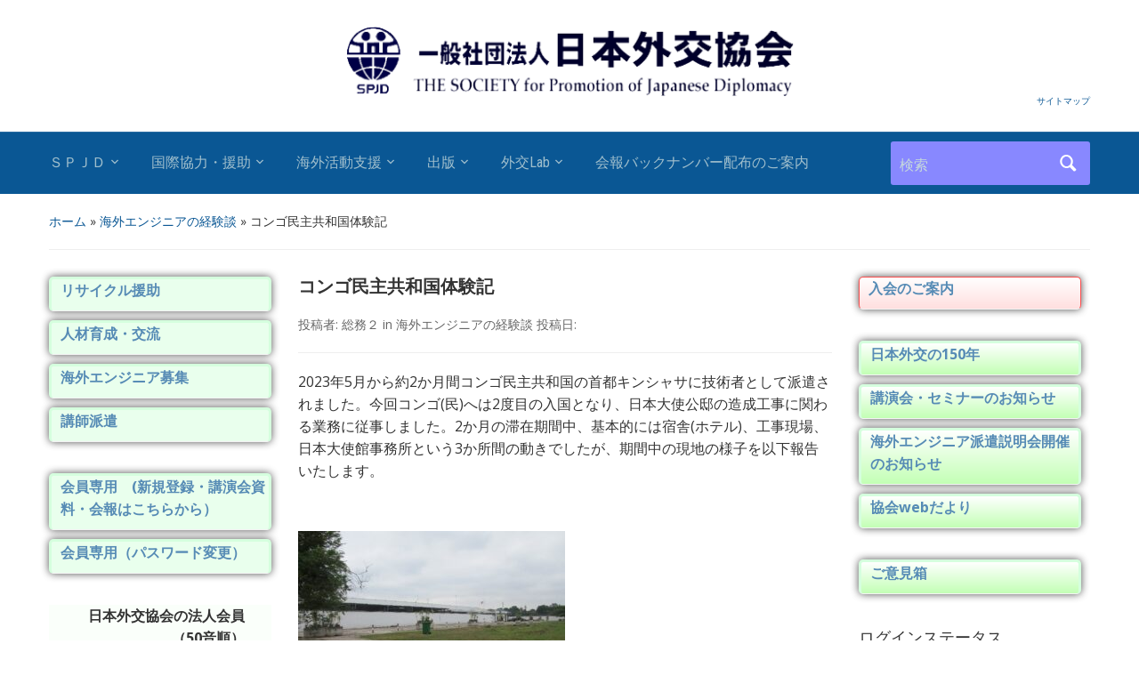

--- FILE ---
content_type: text/html; charset=UTF-8
request_url: https://www.spjd.or.jp/?p=5313
body_size: 53660
content:
<!DOCTYPE html>
<html lang="ja">

<head>
	<meta charset="UTF-8" />
	<meta name="viewport" content="width=device-width, initial-scale=1">

	<link rel="profile" href="https://gmpg.org/xfn/11" />
	<link rel="pingback" href="https://www.spjd.or.jp/wpspjd/xmlrpc.php" />

	<title>コンゴ民主共和国体験記 &#8211; 日本外交協会</title>
<link rel="alternate" type="application/rss+xml" title="日本外交協会 &raquo; フィード" href="https://www.spjd.or.jp/?feed=rss2" />
<link rel="alternate" type="application/rss+xml" title="日本外交協会 &raquo; コメントフィード" href="https://www.spjd.or.jp/?feed=comments-rss2" />
<link rel="alternate" type="application/rss+xml" title="日本外交協会 &raquo; コンゴ民主共和国体験記 のコメントのフィード" href="https://www.spjd.or.jp/?feed=rss2&#038;p=5313" />
		<script type="text/javascript">
			window._wpemojiSettings = {"baseUrl":"https:\/\/s.w.org\/images\/core\/emoji\/2.2.1\/72x72\/","ext":".png","svgUrl":"https:\/\/s.w.org\/images\/core\/emoji\/2.2.1\/svg\/","svgExt":".svg","source":{"concatemoji":"https:\/\/www.spjd.or.jp\/wpspjd\/wp-includes\/js\/wp-emoji-release.min.js?ver=4.7.21"}};
			!function(t,a,e){var r,n,i,o=a.createElement("canvas"),l=o.getContext&&o.getContext("2d");function c(t){var e=a.createElement("script");e.src=t,e.defer=e.type="text/javascript",a.getElementsByTagName("head")[0].appendChild(e)}for(i=Array("flag","emoji4"),e.supports={everything:!0,everythingExceptFlag:!0},n=0;n<i.length;n++)e.supports[i[n]]=function(t){var e,a=String.fromCharCode;if(!l||!l.fillText)return!1;switch(l.clearRect(0,0,o.width,o.height),l.textBaseline="top",l.font="600 32px Arial",t){case"flag":return(l.fillText(a(55356,56826,55356,56819),0,0),o.toDataURL().length<3e3)?!1:(l.clearRect(0,0,o.width,o.height),l.fillText(a(55356,57331,65039,8205,55356,57096),0,0),e=o.toDataURL(),l.clearRect(0,0,o.width,o.height),l.fillText(a(55356,57331,55356,57096),0,0),e!==o.toDataURL());case"emoji4":return l.fillText(a(55357,56425,55356,57341,8205,55357,56507),0,0),e=o.toDataURL(),l.clearRect(0,0,o.width,o.height),l.fillText(a(55357,56425,55356,57341,55357,56507),0,0),e!==o.toDataURL()}return!1}(i[n]),e.supports.everything=e.supports.everything&&e.supports[i[n]],"flag"!==i[n]&&(e.supports.everythingExceptFlag=e.supports.everythingExceptFlag&&e.supports[i[n]]);e.supports.everythingExceptFlag=e.supports.everythingExceptFlag&&!e.supports.flag,e.DOMReady=!1,e.readyCallback=function(){e.DOMReady=!0},e.supports.everything||(r=function(){e.readyCallback()},a.addEventListener?(a.addEventListener("DOMContentLoaded",r,!1),t.addEventListener("load",r,!1)):(t.attachEvent("onload",r),a.attachEvent("onreadystatechange",function(){"complete"===a.readyState&&e.readyCallback()})),(r=e.source||{}).concatemoji?c(r.concatemoji):r.wpemoji&&r.twemoji&&(c(r.twemoji),c(r.wpemoji)))}(window,document,window._wpemojiSettings);
		</script>
		<style type="text/css">
img.wp-smiley,
img.emoji {
	display: inline !important;
	border: none !important;
	box-shadow: none !important;
	height: 1em !important;
	width: 1em !important;
	margin: 0 .07em !important;
	vertical-align: -0.1em !important;
	background: none !important;
	padding: 0 !important;
}
</style>
<link rel='stylesheet' id='contact-form-7-css'  href='https://www.spjd.or.jp/wpspjd/wp-content/plugins/contact-form-7/includes/css/styles.css?ver=4.8' type='text/css' media='all' />
<link rel='stylesheet' id='whats-new-style-css'  href='https://www.spjd.or.jp/wpspjd/wp-content/plugins/whats-new-genarator/whats-new.css?ver=2.0.2' type='text/css' media='all' />
<link rel='stylesheet' id='academica-style-css'  href='https://www.spjd.or.jp/wpspjd/wp-content/themes/academica/style.css?ver=4.7.21' type='text/css' media='all' />
<link rel='stylesheet' id='academica-style-mobile-css'  href='https://www.spjd.or.jp/wpspjd/wp-content/themes/academica/media-queries.css?ver=1.0' type='text/css' media='all' />
<link rel='stylesheet' id='academica-google-font-default-css'  href='//fonts.googleapis.com/css?family=Open+Sans%3A400%2C700%7CRoboto+Condensed%3A400%2C700&#038;subset=latin%2Ccyrillic-ext%2Cgreek-ext&#038;ver=4.7.21' type='text/css' media='all' />
<link rel='stylesheet' id='dashicons-css'  href='https://www.spjd.or.jp/wpspjd/wp-includes/css/dashicons.min.css?ver=4.7.21' type='text/css' media='all' />
<link rel='stylesheet' id='wp-members-css'  href='https://www.spjd.or.jp/wpspjd/wp-content/plugins/wp-members/assets/css/forms/generic-no-float.min.css?ver=3.4.0.1' type='text/css' media='all' />
<script type='text/javascript' src='https://www.spjd.or.jp/wpspjd/wp-includes/js/jquery/jquery.js?ver=1.12.4'></script>
<script type='text/javascript' src='https://www.spjd.or.jp/wpspjd/wp-includes/js/jquery/jquery-migrate.min.js?ver=1.4.1'></script>
<link rel='https://api.w.org/' href='https://www.spjd.or.jp/?rest_route=/' />
<link rel="EditURI" type="application/rsd+xml" title="RSD" href="https://www.spjd.or.jp/wpspjd/xmlrpc.php?rsd" />
<link rel="wlwmanifest" type="application/wlwmanifest+xml" href="https://www.spjd.or.jp/wpspjd/wp-includes/wlwmanifest.xml" /> 
<link rel='prev' title='チリ共和国タラガンテ消防隊へのはしご車寄贈研修を実施しています。' href='https://www.spjd.or.jp/?p=5334' />
<link rel='next' title='チリ共和国タラガンテ消防団へのはしご車寄贈と研修' href='https://www.spjd.or.jp/?p=5381' />
<meta name="generator" content="WordPress 4.7.21" />
<link rel="canonical" href="https://www.spjd.or.jp/?p=5313" />
<link rel='shortlink' href='https://www.spjd.or.jp/?p=5313' />
<link rel="alternate" type="application/json+oembed" href="https://www.spjd.or.jp/?rest_route=%2Foembed%2F1.0%2Fembed&#038;url=https%3A%2F%2Fwww.spjd.or.jp%2F%3Fp%3D5313" />
<link rel="alternate" type="text/xml+oembed" href="https://www.spjd.or.jp/?rest_route=%2Foembed%2F1.0%2Fembed&#038;url=https%3A%2F%2Fwww.spjd.or.jp%2F%3Fp%3D5313&#038;format=xml" />
	<style type="text/css">
			#site-title,
		#site-description {
			position: absolute !important;
			clip: rect(1px 1px 1px 1px); /* IE6, IE7 */
			clip: rect(1px, 1px, 1px, 1px);
		}
		</style>
	
    <style type="text/css">

        #header, .navbar-nav ul {background-color:#ffffff;
}
    </style>

    <link rel="icon" href="https://www.spjd.or.jp/wpspjd/wp-content/uploads/2016/02/cropped-spjdicon-32x32.png" sizes="32x32" />
<link rel="icon" href="https://www.spjd.or.jp/wpspjd/wp-content/uploads/2016/02/cropped-spjdicon-192x192.png" sizes="192x192" />
<link rel="apple-touch-icon-precomposed" href="https://www.spjd.or.jp/wpspjd/wp-content/uploads/2016/02/cropped-spjdicon-180x180.png" />
<meta name="msapplication-TileImage" content="https://www.spjd.or.jp/wpspjd/wp-content/uploads/2016/02/cropped-spjdicon-270x270.png" />
		<style type="text/css" id="wp-custom-css">
			/*
カスタム CSS 機能へようこそ。

使い方についてはこちらをご覧ください
(英語ドキュメンテーション)。http://wp.me/PEmnE-Bt
*/
.page .entry-title {
	display: none;
}
.linklist {

list-style-type: none;
font-size:12px; 
margin-left:-30px;

}		</style>
	<link href="/wpspjd/jquery.bxslider.css" type="text/css" rel="stylesheet">
<script src="/wpspjd/jquery-2.1.4.min.js" type="text/javascript"></script>
<script src="/wpspjd/jquery.bxslider.min.js" type="text/javascript"></script>
<meta name="description" content="我が国在外公館で勤務する派遣エンジニアを募集。一般社団法人日本外交協会では、海外にある我が国在外公館（大使館，総領事館等）において２ヶ月～３ヶ月間程度勤務していただけるエンジニア（建築又は建築設備を専門とする技術者、エンジニア）を募集しています。日本外交の足腰となる在外公館の保守、修繕、メンテナンスといった、外交を支えるやり甲斐のある仕事です。
日本の地方自治体等で役目を終えた機材を譲り受け、機材不足で困っている開発途上国へ寄贈品としてお届けしています。中古とはいえ国内で大切に使用されてきましたので、機材の程度は良いものが多く、受領する海外の自治体や団体からはたいへん歓迎され喜ばれており、「顔の見える援助」として活用されています。本事業へご理解とご協力を頂きます自治体、企業の皆様へ心から御礼申し上げます。"/>


</head>

<body class="post-template-default single single-post postid-5313 single-format-standard">

	
	<div id="header" class="clearfix" >

		
			<div class="inner-wrap">

				<div id="logo" align="center"　class="logo-left">
					<a href="https://www.spjd.or.jp/?page=73">
					<img src="/wpspjd/images/spjdlogo.png" alt="日本外交協会" width="503" height="80"></a>

					 <h1 id="site-title"> 
						<a href="https://www.spjd.or.jp" title="日本外交協会 - " rel="home">

							日本外交協会
						</a>

					 </h1> 
					<p id="site-description"></p>
				</div><!-- end #logo -->
				<div style="font-size:x-small;float:right;">
					<a href="/?page_id=377" title="サイトマップ">サイトマップ</a> 
									</div>
			</div><!-- end .inner-wrap -->

			<div id="main-nav" style="background-color:#0A5794;">
<style type="text/css">
a:hover{
border-left solid 2px #ff00ff;
color:#eeeeee;
}
</style>
				<div class="inner-wrap">

					<nav class="main-navbar" role="navigation">

	                    <div class="navbar-header">
	                        
	                           <a class="navbar-toggle" href="#menu-main-slide">
	                               <span class="icon-bar"></span>
	                               <span class="icon-bar"></span>
	                               <span class="icon-bar"></span>
	                           </a>


	                           <div id="menu-main-slide" class="menu-top-menu-container"><ul id="menu-top-menu" class="menu"><li id="menu-item-5908" class="menu-item menu-item-type-post_type menu-item-object-page menu-item-has-children menu-item-5908"><a href="https://www.spjd.or.jp/?page_id=117">ＳＰＪＤ</a>
<ul class="sub-menu">
	<li id="menu-item-5918" class="menu-item menu-item-type-post_type menu-item-object-page menu-item-5918"><a href="https://www.spjd.or.jp/?page_id=117">当協会について</a></li>
	<li id="menu-item-5911" class="menu-item menu-item-type-post_type menu-item-object-page menu-item-5911"><a href="https://www.spjd.or.jp/?page_id=2700">代表挨拶</a></li>
	<li id="menu-item-5913" class="menu-item menu-item-type-post_type menu-item-object-page menu-item-5913"><a href="https://www.spjd.or.jp/?page_id=214">協会の歩み</a></li>
	<li id="menu-item-5915" class="menu-item menu-item-type-post_type menu-item-object-page menu-item-5915"><a href="https://www.spjd.or.jp/?page_id=44">入会のご案内</a></li>
	<li id="menu-item-5909" class="menu-item menu-item-type-post_type menu-item-object-page menu-item-5909"><a href="https://www.spjd.or.jp/?page_id=220">定款・会員について</a></li>
	<li id="menu-item-5910" class="menu-item menu-item-type-post_type menu-item-object-page menu-item-5910"><a href="https://www.spjd.or.jp/?page_id=217">所在地・連絡先</a></li>
	<li id="menu-item-5935" class="menu-item menu-item-type-post_type menu-item-object-page menu-item-5935"><a href="https://www.spjd.or.jp/?page_id=177">アクセス</a></li>
	<li id="menu-item-5912" class="menu-item menu-item-type-post_type menu-item-object-page menu-item-5912"><a href="https://www.spjd.or.jp/?page_id=1346">利用上のご注意</a></li>
</ul>
</li>
<li id="menu-item-5871" class="menu-item menu-item-type-post_type menu-item-object-page menu-item-has-children menu-item-5871"><a href="https://www.spjd.or.jp/?page_id=203">国際協力・援助</a>
<ul class="sub-menu">
	<li id="menu-item-5919" class="menu-item menu-item-type-post_type menu-item-object-page menu-item-5919"><a href="https://www.spjd.or.jp/?page_id=24">リサイクル援助</a></li>
	<li id="menu-item-5890" class="menu-item menu-item-type-post_type menu-item-object-page menu-item-5890"><a href="https://www.spjd.or.jp/?page_id=272">人材育成・交流</a></li>
	<li id="menu-item-5888" class="menu-item menu-item-type-post_type menu-item-object-page menu-item-5888"><a href="https://www.spjd.or.jp/?page_id=266">コンサルタント懇談会</a></li>
	<li id="menu-item-5891" class="menu-item menu-item-type-post_type menu-item-object-page menu-item-5891"><a href="https://www.spjd.or.jp/?page_id=263">寄贈品・ご協力を！</a></li>
	<li id="menu-item-5903" class="menu-item menu-item-type-post_type menu-item-object-page menu-item-5903"><a href="https://www.spjd.or.jp/?page_id=269">寄贈実績</a></li>
	<li id="menu-item-5889" class="menu-item menu-item-type-post_type menu-item-object-page menu-item-5889"><a href="https://www.spjd.or.jp/?page_id=3631">リサイクル問合せフォーム</a></li>
	<li id="menu-item-5920" class="menu-item menu-item-type-post_type menu-item-object-page menu-item-5920"><a href="https://www.spjd.or.jp/?page_id=3644">【緊急】空港用消防車を探しています！</a></li>
</ul>
</li>
<li id="menu-item-5867" class="menu-item menu-item-type-post_type menu-item-object-page menu-item-has-children menu-item-5867"><a href="https://www.spjd.or.jp/?page_id=191">海外活動支援</a>
<ul class="sub-menu">
	<li id="menu-item-5916" class="menu-item menu-item-type-post_type menu-item-object-page menu-item-5916"><a href="https://www.spjd.or.jp/?page_id=191">海外エンジニア派遣</a></li>
	<li id="menu-item-5896" class="menu-item menu-item-type-post_type menu-item-object-page menu-item-5896"><a href="https://www.spjd.or.jp/?page_id=275">海外エンジニア募集</a></li>
	<li id="menu-item-5897" class="menu-item menu-item-type-post_type menu-item-object-page menu-item-5897"><a href="https://www.spjd.or.jp/?page_id=278">海外エンジニア経験談</a></li>
</ul>
</li>
<li id="menu-item-5873" class="menu-item menu-item-type-post_type menu-item-object-page menu-item-has-children menu-item-5873"><a href="https://www.spjd.or.jp/?page_id=197">出版</a>
<ul class="sub-menu">
	<li id="menu-item-5917" class="menu-item menu-item-type-post_type menu-item-object-page menu-item-5917"><a href="https://www.spjd.or.jp/?page_id=197">『日本外交の150年－幕末・維新から平成まで－』出版のご案内</a></li>
</ul>
</li>
<li id="menu-item-5874" class="menu-item menu-item-type-post_type menu-item-object-page menu-item-has-children menu-item-5874"><a href="https://www.spjd.or.jp/?page_id=185">外交Lab</a>
<ul class="sub-menu">
	<li id="menu-item-5895" class="menu-item menu-item-type-post_type menu-item-object-page menu-item-5895"><a href="https://www.spjd.or.jp/?page_id=254">日本外交協会　月例講演会</a></li>
	<li id="menu-item-5893" class="menu-item menu-item-type-post_type menu-item-object-page menu-item-5893"><a href="https://www.spjd.or.jp/?page_id=257">地方講演会・その他セミナー</a></li>
	<li id="menu-item-5907" class="menu-item menu-item-type-post_type menu-item-object-page menu-item-5907"><a href="https://www.spjd.or.jp/?page_id=29">講演会・セミナー</a></li>
	<li id="menu-item-5894" class="menu-item menu-item-type-post_type menu-item-object-page menu-item-5894"><a href="https://www.spjd.or.jp/?page_id=2140">国際情勢講演会</a></li>
	<li id="menu-item-5906" class="menu-item menu-item-type-post_type menu-item-object-page menu-item-5906"><a href="https://www.spjd.or.jp/?page_id=158">講師派遣</a></li>
</ul>
</li>
<li id="menu-item-5914" class="menu-item menu-item-type-post_type menu-item-object-page menu-item-5914"><a href="https://www.spjd.or.jp/?page_id=5810">会報バックナンバー配布のご案内</a></li>
</ul></div>
	                    </div>


	                    <div id="navbar-main">

	                        <div class="menu-top-menu-container"><ul id="menu-top-menu-1" class="nav navbar-nav dropdown sf-menu"><li class="menu-item menu-item-type-post_type menu-item-object-page menu-item-has-children menu-item-5908"><a href="https://www.spjd.or.jp/?page_id=117">ＳＰＪＤ</a>
<ul class="sub-menu">
	<li class="menu-item menu-item-type-post_type menu-item-object-page menu-item-5918"><a href="https://www.spjd.or.jp/?page_id=117">当協会について</a></li>
	<li class="menu-item menu-item-type-post_type menu-item-object-page menu-item-5911"><a href="https://www.spjd.or.jp/?page_id=2700">代表挨拶</a></li>
	<li class="menu-item menu-item-type-post_type menu-item-object-page menu-item-5913"><a href="https://www.spjd.or.jp/?page_id=214">協会の歩み</a></li>
	<li class="menu-item menu-item-type-post_type menu-item-object-page menu-item-5915"><a href="https://www.spjd.or.jp/?page_id=44">入会のご案内</a></li>
	<li class="menu-item menu-item-type-post_type menu-item-object-page menu-item-5909"><a href="https://www.spjd.or.jp/?page_id=220">定款・会員について</a></li>
	<li class="menu-item menu-item-type-post_type menu-item-object-page menu-item-5910"><a href="https://www.spjd.or.jp/?page_id=217">所在地・連絡先</a></li>
	<li class="menu-item menu-item-type-post_type menu-item-object-page menu-item-5935"><a href="https://www.spjd.or.jp/?page_id=177">アクセス</a></li>
	<li class="menu-item menu-item-type-post_type menu-item-object-page menu-item-5912"><a href="https://www.spjd.or.jp/?page_id=1346">利用上のご注意</a></li>
</ul>
</li>
<li class="menu-item menu-item-type-post_type menu-item-object-page menu-item-has-children menu-item-5871"><a href="https://www.spjd.or.jp/?page_id=203">国際協力・援助</a>
<ul class="sub-menu">
	<li class="menu-item menu-item-type-post_type menu-item-object-page menu-item-5919"><a href="https://www.spjd.or.jp/?page_id=24">リサイクル援助</a></li>
	<li class="menu-item menu-item-type-post_type menu-item-object-page menu-item-5890"><a href="https://www.spjd.or.jp/?page_id=272">人材育成・交流</a></li>
	<li class="menu-item menu-item-type-post_type menu-item-object-page menu-item-5888"><a href="https://www.spjd.or.jp/?page_id=266">コンサルタント懇談会</a></li>
	<li class="menu-item menu-item-type-post_type menu-item-object-page menu-item-5891"><a href="https://www.spjd.or.jp/?page_id=263">寄贈品・ご協力を！</a></li>
	<li class="menu-item menu-item-type-post_type menu-item-object-page menu-item-5903"><a href="https://www.spjd.or.jp/?page_id=269">寄贈実績</a></li>
	<li class="menu-item menu-item-type-post_type menu-item-object-page menu-item-5889"><a href="https://www.spjd.or.jp/?page_id=3631">リサイクル問合せフォーム</a></li>
	<li class="menu-item menu-item-type-post_type menu-item-object-page menu-item-5920"><a href="https://www.spjd.or.jp/?page_id=3644">【緊急】空港用消防車を探しています！</a></li>
</ul>
</li>
<li class="menu-item menu-item-type-post_type menu-item-object-page menu-item-has-children menu-item-5867"><a href="https://www.spjd.or.jp/?page_id=191">海外活動支援</a>
<ul class="sub-menu">
	<li class="menu-item menu-item-type-post_type menu-item-object-page menu-item-5916"><a href="https://www.spjd.or.jp/?page_id=191">海外エンジニア派遣</a></li>
	<li class="menu-item menu-item-type-post_type menu-item-object-page menu-item-5896"><a href="https://www.spjd.or.jp/?page_id=275">海外エンジニア募集</a></li>
	<li class="menu-item menu-item-type-post_type menu-item-object-page menu-item-5897"><a href="https://www.spjd.or.jp/?page_id=278">海外エンジニア経験談</a></li>
</ul>
</li>
<li class="menu-item menu-item-type-post_type menu-item-object-page menu-item-has-children menu-item-5873"><a href="https://www.spjd.or.jp/?page_id=197">出版</a>
<ul class="sub-menu">
	<li class="menu-item menu-item-type-post_type menu-item-object-page menu-item-5917"><a href="https://www.spjd.or.jp/?page_id=197">『日本外交の150年－幕末・維新から平成まで－』出版のご案内</a></li>
</ul>
</li>
<li class="menu-item menu-item-type-post_type menu-item-object-page menu-item-has-children menu-item-5874"><a href="https://www.spjd.or.jp/?page_id=185">外交Lab</a>
<ul class="sub-menu">
	<li class="menu-item menu-item-type-post_type menu-item-object-page menu-item-5895"><a href="https://www.spjd.or.jp/?page_id=254">日本外交協会　月例講演会</a></li>
	<li class="menu-item menu-item-type-post_type menu-item-object-page menu-item-5893"><a href="https://www.spjd.or.jp/?page_id=257">地方講演会・その他セミナー</a></li>
	<li class="menu-item menu-item-type-post_type menu-item-object-page menu-item-5907"><a href="https://www.spjd.or.jp/?page_id=29">講演会・セミナー</a></li>
	<li class="menu-item menu-item-type-post_type menu-item-object-page menu-item-5894"><a href="https://www.spjd.or.jp/?page_id=2140">国際情勢講演会</a></li>
	<li class="menu-item menu-item-type-post_type menu-item-object-page menu-item-5906"><a href="https://www.spjd.or.jp/?page_id=158">講師派遣</a></li>
</ul>
</li>
<li class="menu-item menu-item-type-post_type menu-item-object-page menu-item-5914"><a href="https://www.spjd.or.jp/?page_id=5810">会報バックナンバー配布のご案内</a></li>
</ul></div>

	                    </div><!-- #navbar-main -->

	                </nav><!-- .navbar -->

					<div id="search">
						<form method="get" id="searchform" action="https://www.spjd.or.jp/">
	<label for="s" class="assistive-text hidden">検索</label>
	<input id="s" type="text" name="s" placeholder="検索">
	<button id="searchsubmit" name="submit" type="submit">検索</button>
</form>					</div><!-- end #search -->

				</div><!-- end .inner-wrap -->

			</div><!-- end #main-nav -->

		
	</div><!-- end #header -->
	<div id="wrap">
<!-- Google tag (gtag.js) -->
<script async src="https://www.googletagmanager.com/gtag/js?id=G-V357PL1B5P"></script>
<script>
  window.dataLayer = window.dataLayer || [];
  function gtag(){dataLayer.push(arguments);}
  gtag('js', new Date());

  gtag('config', 'G-V357PL1B5P');
</script>
	<div id="wrap">
<div id="content" class="clearfix">

	
	<div class="column column-title">
		<div id="crumbs">
	<p><a href="https://www.spjd.or.jp">ホーム</a> &raquo; <a href="https://www.spjd.or.jp/?cat=23">海外エンジニアの経験談</a> &raquo; <span class="current">コンゴ民主共和国体験記</span></p>
</div><!-- end #crumbs -->	</div><!-- end .column-title -->

		<div class="column column-narrow">
		<div id="nav_menu-2" class="widget clearfix widget_nav_menu"><div class="menu-left-menu-container"><ul id="menu-left-menu" class="menu"><li id="menu-item-4068" class="kadomaru menu-item menu-item-type-post_type menu-item-object-page menu-item-4068"><a href="https://www.spjd.or.jp/?page_id=24">リサイクル援助</a></li>
<li id="menu-item-998" class="kadomaru menu-item menu-item-type-post_type menu-item-object-page menu-item-998"><a href="https://www.spjd.or.jp/?page_id=272">人材育成・交流</a></li>
<li id="menu-item-783" class="kadomaru menu-item menu-item-type-post_type menu-item-object-page menu-item-783"><a href="https://www.spjd.or.jp/?page_id=275">海外エンジニア募集</a></li>
<li id="menu-item-774" class="kadomaru menu-item menu-item-type-post_type menu-item-object-page menu-item-774"><a href="https://www.spjd.or.jp/?page_id=158">講師派遣</a></li>
</ul></div></div><div id="nav_menu-7" class="widget clearfix widget_nav_menu"><div class="menu-%e4%bc%9a%e5%93%a1%e5%b0%82%e7%94%a8-container"><ul id="menu-%e4%bc%9a%e5%93%a1%e5%b0%82%e7%94%a8" class="menu"><li id="menu-item-1840" class="kadomaru menu-item menu-item-type-post_type menu-item-object-page menu-item-1840"><a href="https://www.spjd.or.jp/?page_id=414">会員専用　(新規登録・講演会資料・会報はこちらから）</a></li>
<li id="menu-item-4087" class="kadomaru menu-item menu-item-type-post_type menu-item-object-page menu-item-4087"><a href="https://www.spjd.or.jp/?page_id=1846">会員専用（パスワード変更）</a></li>
</ul></div></div><div style="background-color:#fafffa;"><p style="padding-right:30px;text-align:right;font-weight:bold;">日本外交協会の法人会員<br />（50音順）</p><ul><li style="list-style-type: none;font-size:12px; margin-left:-30px;"> (＊は協賛企業)</li><li style="list-style-type: none;font-size:12px; margin-left:-30px;"><a href="http://www.atena.co.jp" target="_blank">株式会社アテナ</a></li><li style="list-style-type: none;font-size:12px; margin-left:-30px;"><a href="https://www.almec.co.jp/index.html" target="_blank">株式会社アルメック</a></li><li style="list-style-type: none;font-size:12px; margin-left:-30px;">株式会社エイチ・ティー・サービス</li><li style="list-style-type: none;font-size:12px; margin-left:-30px;">ＳＭＫ 株式会社</li><li style="list-style-type: none;font-size:12px; margin-left:-30px;">株式会社エックス都市研究所</li><li style="list-style-type: none;font-size:12px; margin-left:-30px;"><a href="https://www.ntt.com/" target="_blank">ＮＴＴドコモビジネス株式会社</a></li><li style="list-style-type: none;font-size:12px; margin-left:-30px;">株式会社海老正</li><li style="list-style-type: none;font-size:12px; margin-left:-30px;"><a href="https://www.fe-auto.co.jp/" target="_blank">株式会社エフ・イ・オート＊</a></li><li style="list-style-type: none;font-size:12px; margin-left:-30px;">株式会社オリエンタルコンサルタンツグローバル</li><li style="list-style-type: none;font-size:12px; margin-left:-30px;">株式会社霞友サービス</li><li style="list-style-type: none;font-size:12px; margin-left:-30px;">一般財団法人機械振興協会</li><li style="list-style-type: none;font-size:12px; margin-left:-30px;">キッコーマン株式会社</li><li style="list-style-type: none;font-size:12px; margin-left:-30px;">株式会社交運社＊</li><li style="list-style-type: none;font-size:12px; margin-left:-30px;">甲府ビルサービス株式会社</li><li style="list-style-type: none;font-size:12px; margin-left:-30px;"><a href="https://www.kandagaigo.ac.jp/" target="_blank">学校法人 佐野学園 (神田外語グループ)</a></li><li style="list-style-type: none;font-size:12px; margin-left:-30px;">株式会社ジェイティービー</li><li style="list-style-type: none;font-size:12px; margin-left:-30px;"><a href="http://www.johnan-ms.co.jp/" target="_blank">城南モーターサービス株式会社＊</a></li><li style="list-style-type: none;font-size:12px; margin-left:-30px;">学校法人成蹊学園</li><li style="list-style-type: none;font-size:12px; margin-left:-30px;">セントラルコンサルタント株式会社</li><li style="list-style-type: none;font-size:12px; margin-left:-30px;">株式会社双日総合研究所</li><li style="list-style-type: none;font-size:12px; margin-left:-30px;">株式会社日税ビジネスサービス</li><li style="list-style-type: none;font-size:12px; margin-left:-30px;"><a href="https://www.nipponexpress-holdings.com/ja/" target="_blank">NIPPON EXPRESSホールディングス株式会社</a></li><li style="list-style-type: none;font-size:12px; margin-left:-30px;">日本工営株式会社</li><li style="list-style-type: none;font-size:12px; margin-left:-30px;">日本製鉄株式会社</li><li style="list-style-type: none;font-size:12px; margin-left:-30px;">日本生命保険相互会社</li><li style="list-style-type: none;font-size:12px; margin-left:-30px;">日本たばこ産業株式会社</li><li style="list-style-type: none;font-size:12px; margin-left:-30px;">日本テクノ株式会社</li><li style="list-style-type: none;font-size:12px; margin-left:-30px;"><a href="https://www.hattori.ac.jp/" target="_blank">学校法人服部学園服部栄養専門学校</a></li><li style="list-style-type: none;font-size:12px; margin-left:-30px;">株式会社フジマック</li><li style="list-style-type: none;font-size:12px; margin-left:-30px;">株式会社モリタホールディングス</li><li style="list-style-type: none;font-size:12px; margin-left:-30px;">八千代エンジニヤリング株式会社</li><li style="list-style-type: none;font-size:12px; margin-left:-30px;"><a href="http://www.yanokuchi.com/" target="_blank">矢野口自工株式会社＊</a></li><li style="list-style-type: none;font-size:12px; margin-left:-30px;"><a href="https://www.unico-intl.co.jp/" target="_blank">ユニコ インターナショナル株式会社</a></li></ul></div><div id="text-9" class="widget clearfix widget_text">			<div class="textwidget"></div>
		</div>	</div><!-- end .column-narrow -->
	
	<div class="column column-content single">

		
<div id="post-5313" class="post-5313 post type-post status-publish format-standard hentry category-23">

			<h1 class="title-header">コンゴ民主共和国体験記</h1>
	<div class="entry-meta">
		<span class="by-author">投稿者: <span class="author vcard"><a class="url fn n" href="https://www.spjd.or.jp/?author=88" title="総務２ のすべての投稿を表示" rel="author">総務２</a></span> </span>in <span class="category"><a href="https://www.spjd.or.jp/?cat=23" rel="category">海外エンジニアの経験談</a></span> 投稿日: <span class="datetime"><a href="https://www.spjd.or.jp/?p=5313" title="" rel="bookmark"><time class="entry-date" datetime="2023-08-25T11:24:05+00:00" pubdate></time></a></span>	</div><!-- end .entry-meta -->

	<div class="entry-content clearfix">
		<p>2023年5月から約2か月間コンゴ民主共和国の首都キンシャサに技術者として派遣されました。今回コンゴ(民)へは2度目の入国となり、日本大使公邸の造成工事に関わる業務に従事しました。2か月の滞在期間中、基本的には宿舎(ホテル)、工事現場、日本大使館事務所という3か所間の動きでしたが、期間中の現地の様子を以下報告いたします。</p>
<p>&nbsp;</p>
<p><img class="size-medium wp-image-5314 alignnone" src="https://www.spjd.or.jp/wpspjd/wp-content/uploads/2023/07/5c7592c43cb14b5c8e96bda9e97a82ed-300x221.jpg" alt="" width="300" height="221" srcset="https://www.spjd.or.jp/wpspjd/wp-content/uploads/2023/07/5c7592c43cb14b5c8e96bda9e97a82ed-300x221.jpg 300w, https://www.spjd.or.jp/wpspjd/wp-content/uploads/2023/07/5c7592c43cb14b5c8e96bda9e97a82ed-768x566.jpg 768w, https://www.spjd.or.jp/wpspjd/wp-content/uploads/2023/07/5c7592c43cb14b5c8e96bda9e97a82ed-1024x754.jpg 1024w, https://www.spjd.or.jp/wpspjd/wp-content/uploads/2023/07/5c7592c43cb14b5c8e96bda9e97a82ed.jpg 1136w" sizes="(max-width: 300px) 100vw, 300px" /></p>
<p>在コンゴ民主共和国日本大使館　事務所の全景：UTEXという多種の業種が入居している敷地内にあります。日本大使館事務所は平屋で広場の前にあります。大使館に車で入るには車の下まで検査されます。歩いて入館する場合は複数の鉄扉を許可を受けて通過しなければなりません。その後本館に入るのには通行証、また受付で入館の説明が必要となるなど厳しいセキュリティーチェックが行われています。大使館内部は白を基調としてきれいで快適な空間です。空調もよく効いていました。</p>
<p>&nbsp;</p>
<p><img class="alignnone size-medium wp-image-5315" src="https://www.spjd.or.jp/wpspjd/wp-content/uploads/2023/07/57c4d5e25b89976836045ac68f29c208-225x300.png" alt="" width="225" height="300" srcset="https://www.spjd.or.jp/wpspjd/wp-content/uploads/2023/07/57c4d5e25b89976836045ac68f29c208-225x300.png 225w, https://www.spjd.or.jp/wpspjd/wp-content/uploads/2023/07/57c4d5e25b89976836045ac68f29c208-768x1024.png 768w" sizes="(max-width: 225px) 100vw, 225px" /></p>
<p>宿泊したホテルの駐車場：ホテルの敷地は広く数棟の建物があります。複数の宿泊棟以外にアスレチックス棟、食堂棟、プールサイドに屋外食堂棟等があります。昼夜警備が配備されています。この駐車場に入るには警備職員の許可が必要で　外の道路で一時停車して警笛を鳴らします。すると内側からのぞかれ鉄扉を開けてくれます。ナンバープレートから推察すると諸外国の外交関係者もよく宿泊しているようです。朝はその方たちのお迎えの車がたくさん来ます。安全のため道路では下車せずこの駐車場で下車します。この駐車場から出て事務所に着くまでは運転手は手元のボタンで車のドアーロックをします。公道では停車すると物売りがたくさん寄ってきて危険なので仕方がありません。車内で蚊音やその姿を見ると運転手と一緒になって退治します。</p>
<p>&nbsp;</p>
<p><img class="size-medium wp-image-5316 alignleft" src="https://www.spjd.or.jp/wpspjd/wp-content/uploads/2023/07/5175d5f13b38d19dd4ae6e51c47ca033-225x300.png" alt="" width="225" height="300" srcset="https://www.spjd.or.jp/wpspjd/wp-content/uploads/2023/07/5175d5f13b38d19dd4ae6e51c47ca033-225x300.png 225w, https://www.spjd.or.jp/wpspjd/wp-content/uploads/2023/07/5175d5f13b38d19dd4ae6e51c47ca033-768x1024.png 768w" sizes="(max-width: 225px) 100vw, 225px" /></p>
<p>&nbsp;</p>
<p>&nbsp;</p>
<p>&nbsp;</p>
<p>&nbsp;</p>
<p>&nbsp;</p>
<p>&nbsp;</p>
<p>&nbsp;</p>
<p>&nbsp;</p>
<p>プールサイド屋外食堂棟からみたホテルのプール：いつも整備されていてきれいなプールです。宿泊客は国際的で、プールでは優雅に泳ぐ人も見られます。それを見ながらの土日の朝食は異国情緒満点です。食事中に野生の小鳥が囀りながらテーブルや椅子などを飛び回っています。ホテル職員は愛想がよく「ボンジュール」といえば笑顔で「ボンジュール」と返事をしてくれます。週に何度かプール清掃が行われます。欧米人はコースに沿ってプールを何度も往復して泳ぎますが、コンゴの人たちの場合はほぼ水泳教室的でプールの縁につかまって練習しています。</p>
<p>&nbsp;</p>
<p><img class="alignnone size-medium wp-image-5357" src="https://www.spjd.or.jp/wpspjd/wp-content/uploads/2023/08/468fcdfa1e2d72734eff22ba52405f79-225x300.jpg" alt="" width="225" height="300" srcset="https://www.spjd.or.jp/wpspjd/wp-content/uploads/2023/08/468fcdfa1e2d72734eff22ba52405f79-225x300.jpg 225w, https://www.spjd.or.jp/wpspjd/wp-content/uploads/2023/08/468fcdfa1e2d72734eff22ba52405f79.jpg 680w" sizes="(max-width: 225px) 100vw, 225px" /></p>
<p>ホテルの朝食：朝7時からオープンしています。事務所への出勤が7時半なので6時45分にレストランに行きビュッフェスタイルで取り揃えなくてはなりません。1か月も経つとメニューに飽きがきて、バナナとヨーグルトとパンなどをリュックに入れ昼に事務所で食べていました。コーヒーだけ飲んで待たせておいたタクシーで出勤します。「ボテ、ボテ」と現地の言葉で朝の挨拶をして車に乗り込みます。私のようにこのホテルに65泊する客も多くないでしょうから、メニューには文句を言うことはできません。コーヒー以外に紅茶やミルクを選択できますし、お代わりも自由です。朝食の場所はレストラン棟の1階とプールサイドのレストランの2階にあり、ホテルの都合でその場所は決まります。レストランの裏でバスケットとテニスができるようです。</p>
<p>&nbsp;</p>
<p><img class="alignnone size-medium wp-image-5358" src="https://www.spjd.or.jp/wpspjd/wp-content/uploads/2023/08/833326c83338e3242c90847c63e76d0e-300x221.jpg" alt="" width="300" height="221" srcset="https://www.spjd.or.jp/wpspjd/wp-content/uploads/2023/08/833326c83338e3242c90847c63e76d0e-300x221.jpg 300w, https://www.spjd.or.jp/wpspjd/wp-content/uploads/2023/08/833326c83338e3242c90847c63e76d0e-768x566.jpg 768w, https://www.spjd.or.jp/wpspjd/wp-content/uploads/2023/08/833326c83338e3242c90847c63e76d0e.jpg 875w" sizes="(max-width: 300px) 100vw, 300px" /></p>
<p>ホテルの室内：キッチンと冷蔵庫、電子レンジ、電気ポットがついています。調理器具は一応そろっています。応接セットとテレビ、飾り棚、姿見鏡が備わっています。靴箱はなく基本的に土足での使用を想定しているようですが、私は飛行機の中で提供されたスリッパを室内で使用していました。床はタイル張りで清潔です。1か月に一回室内の燻蒸がありました。夕刻部屋に帰ると薬のにおいがするのですが、消毒だと思ったら、床掃除に使用する洗剤の匂いだそうです。</p>
<p>&nbsp;</p>
<p><img class="alignnone size-medium wp-image-5359" src="https://www.spjd.or.jp/wpspjd/wp-content/uploads/2023/08/17d48f37044df3f39b09fcf9bab80108-225x300.jpg" alt="" width="225" height="300" srcset="https://www.spjd.or.jp/wpspjd/wp-content/uploads/2023/08/17d48f37044df3f39b09fcf9bab80108-225x300.jpg 225w, https://www.spjd.or.jp/wpspjd/wp-content/uploads/2023/08/17d48f37044df3f39b09fcf9bab80108.jpg 680w" sizes="(max-width: 225px) 100vw, 225px" /></p>
<p>ホテルの寝室：天蓋がついていてカーテンがベットの周りを覆っています。セミダブルベットで寝心地は良好です。スーツケース置き場、クローク、引き出し家具が設置されています。ただし照明が暗いのと窓の外の塀で室内は昼間でも薄暗いのは残念でした。天蓋のカーテンはマラリヤ蚊よけのためで、住宅の寝室にも普通に設備されているようです。（ただしすべての住宅に備え付けられているかは不明です）ベットメーキングはとても上手でした。お陰で快眠できました。しかし土日の夕方からホテルの隣のレストランのライブが聞こえてきます。到着当初は「アフリカだなあ――　エキゾチックだなあー」と聞いていましたが　同じ曲を繰り返されると・・・・最後はさすがに耳障りなものになりました。</p>
<p>&nbsp;</p>
<p><img class="alignnone size-medium wp-image-5360" src="https://www.spjd.or.jp/wpspjd/wp-content/uploads/2023/08/e9cb89440d35165b33da78ca3bf41478-225x300.jpg" alt="" width="225" height="300" srcset="https://www.spjd.or.jp/wpspjd/wp-content/uploads/2023/08/e9cb89440d35165b33da78ca3bf41478-225x300.jpg 225w, https://www.spjd.or.jp/wpspjd/wp-content/uploads/2023/08/e9cb89440d35165b33da78ca3bf41478.jpg 680w" sizes="(max-width: 225px) 100vw, 225px" /></p>
<p>ホテルの水回り：広々として広さは申し分ありません。清潔感があり清掃もとても行き届いていました。リネンサービスも十分です。何れの国でも言えることですが、洗濯物を干す場所がないのには困ってしまいます。浴室のカーテンレールやたまにフックがついているところがありますが、乾かすのには毎度苦労します。今回はコンゴ故、各部屋にクーラーが設置されていたので居間の室温を下げて洗濯物を乾かしました。寝室が別にあったので可能でした。（冷房は原理的に除湿効果があります。）このホテルの開き建具はすべて床や扉枠に擦ってしまって開閉が困難でした。風呂の水は紅茶色でした。</p>
<p>&nbsp;</p>
<p><img class="alignnone size-medium wp-image-5361" src="https://www.spjd.or.jp/wpspjd/wp-content/uploads/2023/08/b7fd3d67f8aca41af4ec4e1c0b493825-300x221.jpg" alt="" width="300" height="221" srcset="https://www.spjd.or.jp/wpspjd/wp-content/uploads/2023/08/b7fd3d67f8aca41af4ec4e1c0b493825-300x221.jpg 300w, https://www.spjd.or.jp/wpspjd/wp-content/uploads/2023/08/b7fd3d67f8aca41af4ec4e1c0b493825-768x566.jpg 768w, https://www.spjd.or.jp/wpspjd/wp-content/uploads/2023/08/b7fd3d67f8aca41af4ec4e1c0b493825.jpg 869w" sizes="(max-width: 300px) 100vw, 300px" /></p>
<p>&nbsp;</p>
<p>道路：数少ないメイン道路は片側2または3車線でまあまあ整備されていました。幹線道路との交差点は数が少ないが立体交差になっています。（大使館関係者の話だと立体交差の工事は中国だそうです。）歩道も幅広く設置されています。ただし時間帯によりこれらの道路は大渋滞になります。日本車がけっこう走っています。トヨタ、ホンダ、三菱、マツダ、日産などですがトヨタが断然多い様です。タクシーはトヨタシエンタで「これでもか」というぐらい「ボコボコ」状態でしたが元気に走っていました。</p>
<p>&nbsp;</p>
<p><img class="alignnone size-medium wp-image-5362" src="https://www.spjd.or.jp/wpspjd/wp-content/uploads/2023/08/7955bebabd3f51452f177e2f2ca46881-300x221.jpg" alt="" width="300" height="221" srcset="https://www.spjd.or.jp/wpspjd/wp-content/uploads/2023/08/7955bebabd3f51452f177e2f2ca46881-300x221.jpg 300w, https://www.spjd.or.jp/wpspjd/wp-content/uploads/2023/08/7955bebabd3f51452f177e2f2ca46881-768x566.jpg 768w, https://www.spjd.or.jp/wpspjd/wp-content/uploads/2023/08/7955bebabd3f51452f177e2f2ca46881.jpg 876w" sizes="(max-width: 300px) 100vw, 300px" /></p>
<p>枝道：幹線道路以外はほとんど未舗装で穴ぼこだらけです。場所によっては晴れていても水たまりがあります。写真の中央に見えるのは排水溝だそうです。路端にはこのような店舗（？）がいたるところに開店しています。街路樹を見るとアフリカの雰囲気が感じられます。</p>
<p>&nbsp;</p>
<p><img class="alignnone size-medium wp-image-5363" src="https://www.spjd.or.jp/wpspjd/wp-content/uploads/2023/08/f5c47770b362c4cfd5eb552fceddf75d-228x300.jpg" alt="" width="228" height="300" srcset="https://www.spjd.or.jp/wpspjd/wp-content/uploads/2023/08/f5c47770b362c4cfd5eb552fceddf75d-228x300.jpg 228w, https://www.spjd.or.jp/wpspjd/wp-content/uploads/2023/08/f5c47770b362c4cfd5eb552fceddf75d-768x1011.jpg 768w, https://www.spjd.or.jp/wpspjd/wp-content/uploads/2023/08/f5c47770b362c4cfd5eb552fceddf75d-778x1024.jpg 778w, https://www.spjd.or.jp/wpspjd/wp-content/uploads/2023/08/f5c47770b362c4cfd5eb552fceddf75d.jpg 873w" sizes="(max-width: 228px) 100vw, 228px" /></p>
<p>道端の花：道端に花が咲いていました。2、3日経つと枯れてしまいますが、後からまた咲き始めていました。</p>
<p>&nbsp;</p>
<p><img class="alignnone size-medium wp-image-5364" src="https://www.spjd.or.jp/wpspjd/wp-content/uploads/2023/08/9fc10654cb2c6c8501546f00d3d45493-300x221.jpg" alt="" width="300" height="221" srcset="https://www.spjd.or.jp/wpspjd/wp-content/uploads/2023/08/9fc10654cb2c6c8501546f00d3d45493-300x221.jpg 300w, https://www.spjd.or.jp/wpspjd/wp-content/uploads/2023/08/9fc10654cb2c6c8501546f00d3d45493-768x566.jpg 768w, https://www.spjd.or.jp/wpspjd/wp-content/uploads/2023/08/9fc10654cb2c6c8501546f00d3d45493.jpg 869w" sizes="(max-width: 300px) 100vw, 300px" /></p>
<p>国立技術研究所：コンクリートの破壊試験場です。キンシャサの中心部からタクシーで30分程離れています。検査してもらうものを朝一番で持ち込んで昼過ぎに証明書を取得できました。国の検査機関なのでなかなかせかすことはできませんでした。試験は20分ぐらいでした。書類はアナログで作成していましたが、いざ書類をもらう段になったら「今、証明書をデジタルにしてプリンターで出力してお渡しします」といわれて2時間待ちました。</p>
<p>&nbsp;</p>
<p>コンゴ民主共和国では、一人で徒歩での外出は控えるように指示されていました。したがって、スーパーマーケットに買い出しに行くときは　出勤日の帰り道に雇っている運転手に案内してもらい用事を済ませました。スーパーマーケットでは物資は豊富で棚いっぱいに陳列されています。デリカテッセンやサンドイッチなども販売されていました。ドルの現金支払いもクレジット支払いもできます。ただしドルの支払いの釣銭は黙っていると現地通貨になるので、ドルでの釣銭を要求することをお勧めします。</p>
<p>街中では欧米人はほとんど見かけません。アジア系（中国人や韓国人）もほぼ見かけません。またアラブ系も見ません。歴史的な観光施設がないことが原因かもしれません。通勤していた街中には建設工事現場はそれほど多くなく、どの現場もいわゆるコンゴスピードというゆっくりしたペースで仕事をしているようでした。</p>
<p>キンシャサでは5月ごろから10月ごろまで乾季だそうです。滞在期間中は昼間雨は降りませんでした。夜半に２、３度降雨がありました。気温もそれほど高くなりません。昼間の太陽が真上に来る頃はさすがに30℃を超えて暑いですが、朝夕夜はむしろ涼しくてクーラーは不要になります。毛布を使う人もいるようです。</p>
	</div><!-- end .entry-content -->

    <div class="entry-meta">
            </div><!-- end .entry-meta -->
</div><!-- end #post-## -->
		<div class="navigation clearfix">
			<span class="alignleft"><a href="https://www.spjd.or.jp/?p=5334" rel="prev"><span class="meta-nav">&larr;</span> チリ共和国タラガンテ消防隊へのはしご車寄贈研修を実施しています。</a></span>			<span class="alignright"><a href="https://www.spjd.or.jp/?p=5381" rel="next">チリ共和国タラガンテ消防団へのはしご車寄贈と研修 <span class="meta-nav">&rarr;</span></a></span>		</div><!-- end .navigation -->

		
<div id="comments">

	<hr />	<div id="respond" class="comment-respond">
		<h3 id="reply-title" class="comment-reply-title">コメントする <small><a rel="nofollow" id="cancel-comment-reply-link" href="/?p=5313#respond" style="display:none;">コメントをキャンセル</a></small></h3><p class="must-log-in">コメントを投稿するには<a href="https://www.spjd.or.jp/wpspjd/login_72985?redirect_to=https%3A%2F%2Fwww.spjd.or.jp%2F%3Fp%3D5313">ログイン</a>してください。</p>	</div><!-- #respond -->
	
</div><!-- #comments -->
	</div><!-- end .column-content -->

		<div class="column column-narrow column-last">
		<div id="nav_menu-11" class="widget clearfix widget_nav_menu"><div class="menu-%e5%8f%b3%e3%80%80top-container"><ul id="menu-%e5%8f%b3%e3%80%80top" class="menu"><li id="menu-item-4074" class="kadomaru_top menu-item menu-item-type-post_type menu-item-object-page menu-item-4074"><a href="https://www.spjd.or.jp/?page_id=44">入会のご案内</a></li>
</ul></div></div><div id="nav_menu-4" class="widget clearfix widget_nav_menu"><div class="menu-right-menu-container"><ul id="menu-right-menu" class="menu"><li id="menu-item-4092" class="kadomaru_right menu-item menu-item-type-post_type menu-item-object-page menu-item-4092"><a href="https://www.spjd.or.jp/?page_id=197">日本外交の150年</a></li>
<li id="menu-item-4088" class="kadomaru_right menu-item menu-item-type-post_type menu-item-object-page menu-item-4088"><a href="https://www.spjd.or.jp/?page_id=29">講演会・セミナーのお知らせ</a></li>
<li id="menu-item-4094" class="kadomaru_right menu-item menu-item-type-post_type menu-item-object-page menu-item-4094"><a href="https://www.spjd.or.jp/?page_id=3589">海外エンジニア派遣説明会開催のお知らせ</a></li>
<li id="menu-item-4998" class="kadomaru_right menu-item menu-item-type-post_type menu-item-object-page menu-item-4998"><a href="https://www.spjd.or.jp/?page_id=2544">協会webだより</a></li>
</ul></div></div><div id="nav_menu-10" class="widget clearfix widget_nav_menu"><div class="menu-%e5%8f%b3%e3%80%80menu%ef%bc%92-container"><ul id="menu-%e5%8f%b3%e3%80%80menu%ef%bc%92" class="menu"><li id="menu-item-4066" class="kadomaru_right menu-item menu-item-type-post_type menu-item-object-page menu-item-4066"><a href="https://www.spjd.or.jp/?page_id=720">ご意見箱</a></li>
</ul></div></div><div id="widget_wpmemwidget-4" class="widget clearfix wp-members"><div id="wp-members"><h3 class="heading">ログインステータス</h3><form name="form" method="post" action="https://www.spjd.or.jp/?p=5313" id="wpmem_login_widget_form" class="widget_form"><fieldset><label for="log">ユーザー名またはメールアドレス</label><div class="div_text"><input name="log" type="text" id="log" value="" class="username" required  /></div><label for="pwd">パスワード</label><div class="div_text"><input name="pwd" type="password" id="pwd" class="password" required  /></div><input type="hidden" name="rememberme" value="forever" /><input type="hidden" name="redirect_to" value="https://www.spjd.or.jp/?p=5313" /><input type="hidden" name="a" value="login" /><input type="hidden" name="slog" value="true" /><div class="button_div"><input type="submit" name="Submit" class="buttons" value="ログイン" /></div></fieldset></form></div></div><div id="widget_sp_image-2" class="widget clearfix widget_sp_image"><a href="https://www.mofa.go.jp/mofaj/" target="_self" class="widget_sp_image-image-link" title="mofa"><img width="340" height="60" alt="外務省" class="attachment-full" style="max-width: 100%;" srcset="https://www.spjd.or.jp/wpspjd/wp-content/uploads/2021/12/mofa.png 340w, https://www.spjd.or.jp/wpspjd/wp-content/uploads/2021/12/mofa-300x53.png 300w" sizes="(max-width: 340px) 100vw, 340px" src="https://www.spjd.or.jp/wpspjd/wp-content/uploads/2021/12/mofa.png" /></a><div class="widget_sp_image-description" ><p>外務省</p>
</div></div><div id="widget_sp_image-4" class="widget clearfix widget_sp_image"><a href="https://www.kasumigasekikai.or.jp/" target="_self" class="widget_sp_image-image-link" title="kasumigasekikai"><img width="1092" height="329" alt="霞関会" class="attachment-full" style="max-width: 100%;" srcset="https://www.spjd.or.jp/wpspjd/wp-content/uploads/2025/03/IMG_1866.jpg 1092w, https://www.spjd.or.jp/wpspjd/wp-content/uploads/2025/03/IMG_1866-300x90.jpg 300w, https://www.spjd.or.jp/wpspjd/wp-content/uploads/2025/03/IMG_1866-768x231.jpg 768w, https://www.spjd.or.jp/wpspjd/wp-content/uploads/2025/03/IMG_1866-1024x309.jpg 1024w" sizes="(max-width: 1092px) 100vw, 1092px" src="https://www.spjd.or.jp/wpspjd/wp-content/uploads/2025/03/IMG_1866.jpg" /></a><div class="widget_sp_image-description" ><p>霞関会</p>
</div></div>	</div><!-- end .column-narrow -->
	
	

</div><!-- end #content -->

			<div id="footer" class="clearfix">
				
				<ul id="menu-footer%e3%80%80menu" class="menu"><li id="menu-item-174" class="menu-item menu-item-type-post_type menu-item-object-page menu-item-174"><a href="https://www.spjd.or.jp/?page_id=117">当協会について</a></li>
<li id="menu-item-4014" class="menu-item menu-item-type-post_type menu-item-object-page menu-item-4014"><a href="https://www.spjd.or.jp/?page_id=44">入会のご案内</a></li>
<li id="menu-item-4064" class="menu-item menu-item-type-post_type menu-item-object-page menu-item-4064"><a href="https://www.spjd.or.jp/?page_id=217">所在地・連絡先</a></li>
<li id="menu-item-5852" class="menu-item menu-item-type-post_type menu-item-object-page menu-item-5852"><a href="https://www.spjd.or.jp/?page_id=5810">会報バックナンバー配布のご案内</a></li>
</ul>				<p class="copy">
 										<p style="text-align:center;font-size:x-small;">〒105-0011 東京都港区芝公園3-5-8 機械振興会館1階　Tel.03-5401-2121　Fax.03-5401-2124<br />
 Copyright (c) 一般社団法人日本外交協会(SPJD) / Copyright (c) The Society for Promotion of Japanese Diplomacy (SPJD)</p>
				</p>
			</div><!-- end #footer -->
		</div><!-- end #wrap -->

		<script type='text/javascript'>
/* <![CDATA[ */
var wpcf7 = {"apiSettings":{"root":"https:\/\/www.spjd.or.jp\/?rest_route=\/","namespace":"contact-form-7\/v1"},"recaptcha":{"messages":{"empty":"\u3042\u306a\u305f\u304c\u30ed\u30dc\u30c3\u30c8\u3067\u306f\u306a\u3044\u3053\u3068\u3092\u8a3c\u660e\u3057\u3066\u304f\u3060\u3055\u3044\u3002"}},"cached":"1"};
/* ]]> */
</script>
<script type='text/javascript' src='https://www.spjd.or.jp/wpspjd/wp-content/plugins/contact-form-7/includes/js/scripts.js?ver=4.8'></script>
<script type='text/javascript' src='https://www.spjd.or.jp/wpspjd/wp-content/themes/academica/js/jquery.mmenu.min.all.js?ver=20150325'></script>
<script type='text/javascript' src='https://www.spjd.or.jp/wpspjd/wp-content/themes/academica/js/superfish.min.js?ver=20150325'></script>
<script type='text/javascript' src='https://www.spjd.or.jp/wpspjd/wp-content/themes/academica/js/functions.js?ver=20150325'></script>
<script type='text/javascript' src='https://www.spjd.or.jp/wpspjd/wp-includes/js/comment-reply.min.js?ver=4.7.21'></script>
<script type='text/javascript' src='https://www.spjd.or.jp/wpspjd/wp-includes/js/wp-embed.min.js?ver=4.7.21'></script>


	</body>
</html>